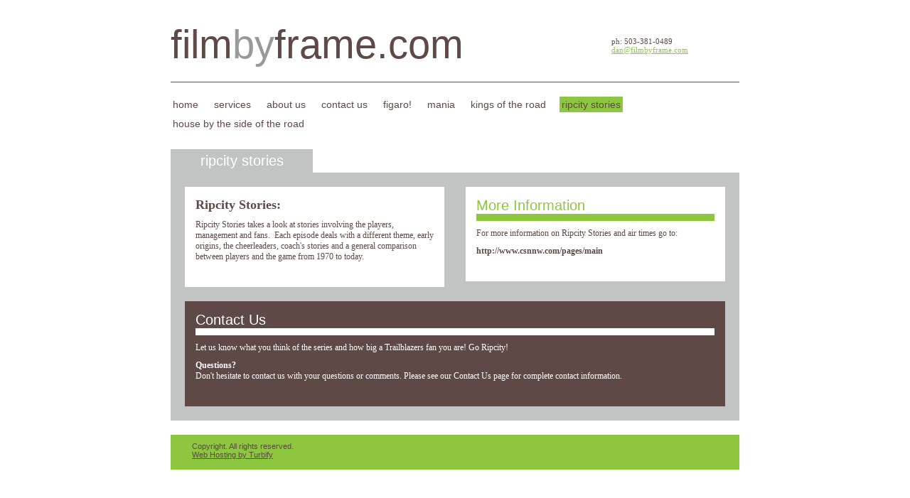

--- FILE ---
content_type: text/css
request_url: https://s.turbifycdn.com/ln/lib/smb/css/hosting/yss/v2/mc_global.195309.css
body_size: 2708
content:
html{min-height:100.02%;padding-bottom:1px;} body{font-size:100.01%;background-color:#fff;} body,div,dl,dt,dd,li,h1,h2,h3,h4,h5,h6,pre,form,fieldset,input,textarea,p,th,td{margin:0;padding:0;} fieldset,img,abbr{border:0;} h1,h2,h3,h4,h5,h6{font-size:100%;font-weight:normal;} table{border-collapse:collapse;border-spacing:0;border-color:#000;}  table td{border-color:#000;} #body{position:relative;zoom:1;} #zWrap ul,#zWrap ol{padding:0;margin:0 0 10px 40px;} #formAlertFailure ul{margin-left:15px;} #pageName,#zWrap div,#zWrap dl,#zWrap dd,#zWrap h1,#zWrap h2,#zWrap h3,#zWrap h4,#zWrap h5,#zWrap h6,#zWrap blockquote,#zWrap form,#zWrap input,#zWrap textarea,#zWrap p{margin-bottom:10px;} #mapZone div{margin-bottom:0;} #body .mceEditorContainer .editorWrap{margin-bottom:0;} #hMisc,#fMisc{min-height:3.3em;_height:3.3em;position:relative;} #navigation{word-wrap:break-word;} #navigation ul{list-style:none;margin:0;padding:0;} #navigation ul a{text-decoration:none !important;} ul#mainNav li.active a:hover{cursor:default;} #hMisc div,#fMisc div{margin:0;} #zB #mapZone{position:relative;margin:10px auto 2em auto;_margin-bottom:0;color:#333;}   #zB #mapContainer{_margin-bottom:2em;} #zC form#contactForm .defFormText{height:120px;} #zC #formButtonContainer,#zC form#contactForm{margin:10px auto 0 auto;} #zC form#contactForm .defFormText,#zC form#contactForm .defFormInput{margin:0 0 7px 0;width:100%;} #zA,#zB,#zC,#ft{padding-bottom:1px;} #ft{clear:both;position:relative;} #hd,#pageName,#zA,#zB,#zC,#ft,#fWrapper,.flexContent{overflow:hidden;_overflow:visible;_overflow-x:hidden;zoom:1;} .flexContent{_width:100%;} #zWrap .module_container {clear:both;} #zWrap ul.module_bd_container, #zWrap dl.module_bd_container{margin:30px 0 0 0;} #zWrap ul.module_bd_container li{list-style-type:none;margin:0 0 30px 0;zoom:1;} #zWrap ul.module_bd_container li ul {list-style-type:disc;} #zWrap ul.module_bd_container li ul li{list-style-type:disc;margin:0;} #zWrap ul.module_bd_container li ol li{list-style-type:decimal;margin:0; display:list-item;} #zWrap ul.module_bd_container li li{vertical-align:top;} #zWrap dl.module_bd_container dd{margin:5px 0 30px 5%;width:95% !important;} #zWrap dl.module_bd_container dl dd{margin:0 0 20px 20px;width:auto !important;} #zWrap ul.module_bd_container h3{margin:0;padding:0;border:none;background:none;} #zWrap ul.module_bd_container li.beforenafter h3{margin:0 0 10px 0;} #zWrap ul.module_bd_container blockquote{margin-left:0;padding:0;} #zWrap ul.module_bd_container blockquote blockquote{margin-left:40px;} #zWrap ul.module_bd_container p{margin-top:-5px;text-align:right;} #zWrap ul.module_bd_container div p,#zWrap ul.module_bd_container dd p{margin-top:0;text-align:left;} #zWrap .fb-like-button-container {padding-top:5px;padding-bottom:17px;} #zWrap .fb-like-button-container .fb-like-button {position:absolute;} #zWrap .fb-like-button-container .fb-like-button-overlay {position:absolute;width:100px;height:21px;z-index:10;margin:0;padding:0;} img.yssDKImg_alignLeft {margin:0 12px 12px 0;} ol li img.yssDKImg_alignLeft {margin-right:35px;} ul li img.yssDKImg_alignLeft {margin-right:20px;} img.yssDKImg_alignCenter {margin:12px auto;} img.yssDKImg_alignRight {margin:0 0 12px 12px;} .displayNone{display: none !important;} .yssDKImg_alignRight{float:right;} .yssDKImg_alignLeft{float:left;} #fBadges {clear:both;padding:15px 0;} #fBadges a {margin-right:15px;}     .yss-b { font:100% Arial,helvetica,sans-serif; border:0; padding:0; overflow:visible; cursor:pointer; }  html>body .yss-b, x:default { padding:4px 2px; background:none; } .yss-b span { float:left; position:relative; background-repeat:no-repeat; } .yss-b:hover span, .yss-b:active span, .yss-b:focus span { color:#333; } .yss-b .s1 { top:5px; left:5px; background-position:100% 100%; } .yss-b .s2 { background-position:0 100%; left:-10px; } .yss-b .s3 { top:-10px; }  .yss-b .s4 { background-position:100% 0; left:10px; *white-space:nowrap; padding:5px 10px 0 0; color:#555; margin-bottom:-4px; }  .yss-b .s4 span { float:none; position:static; background: none; }   button.btn_bg_fe {padding:0;} button.fe_submit .btn_bg_fe span.s4 { padding:5px 9px 0 0; margin-bottom:-4px; } .btn_bg_fe span { background-image: url(https://turbifycdn.com/lm/a/i/us/wh/gr/ast/d_adfe/btn_bg_fe_1.gif); } .btn_bg_fe:hover span, .btn_bg_fe:active span, .btn_bg_fe:focus span { background-image:url(https://turbifycdn.com/lm/a/i/us/wh/gr/ast/d_adfe/btn_bg_fe-h_1.gif); }  .btn_bg_calendar span {background-image: url(https://turbifycdn.com/lm/a/i/us/wh/gr/ast/d_adfe/btn_bg_calendar_1.jpg);} .btn_bg_calendar span.s4 {margin-bottom:-8px;}  .btn_bg_addOption span {background-image: url(https://turbifycdn.com/lm/a/i/us/wh/gr/ast/d_adfe/btn_bg_fe_1.gif);} .btn_bg_addOption {margin:10px 0 5px;}   .small-icon-sprite {background:url(https://turbifycdn.com/ln/us/smallbiz/gr/analytics-social.gif) no-repeat;}    #mainNav, .sub_dynamic { overflow: visible !important; position: relative; z-index: 5; zoom: 1; } #mainNav:after, .sub_dynamic:after { content: "."; display: block; height: 0; clear: both; visibility: hidden; }  .sub_static .subNav { display: none; } .sub_static .active .subNav { display: block; }  #body .navpos_east #mainNav li, #body .navpos_west #mainNav li { *float: left; *clear:left; *width:100%; }  #body .nav_hassub .subNav { zoom: 1; }   .sub_dynamic li { position: relative; zoom:1; }  .sub_dynamic li .subNav { display: none; }  .sub_dynamic li.active .subNav { top: -900em; display: block; }  .sub_dynamic li.opened .subNav, .sub_dynamic li:hover .subNav { top: 0; display: block; }  .navpos_north .sub_dynamic #mainNav li.opened .subNav, .navpos_north .sub_dynamic #mainNav li:hover .subNav { top: 2.6em; left: 0; } .navpos_north .sub_dynamic #mainNav li { float: left; } .navpos_north .sub_dynamic #mainNav .subNav li { float: none; display:block; } .navpos_north .sub_dynamic #mainNav .subNav a { display: block; float: none; zoom: 1; }  a.toggle { text-decoration: none !important; background: none !important; }  .navpos_west .sub_dynamic a.toggle, .navpos_east .sub_dynamic a.toggle { position: absolute !important; padding: 0 !important; margin: 0 !important; border: 0 !important; }  .navpos_east a.toggle { left: 0px !important; top: 3px !important; }  .navpos_west a.toggle { right: 5px !important; top: 5px !important; }  .navpos_north .sub_dynamic li.trigger a { padding-right: 20px !important; }  .navpos_north .sub_dynamic li.trigger li a { padding-right: 5px !important; }  .navpos_north li.trigger a.toggle { margin-left: -19px !important; padding-left: 0 !important; padding-right: 0 !important; border-right: 0 !important; }  .navpos_north li.trigger a.toggle:hover { background: none !important; }  .tglsty_arrow img { background: url(https://turbifycdn.com/lm/a/i/us/smbiz/sub-nav-arrow-sprite_1.png) no-repeat; } a.toggle img { width: 12px; height: 12px; vertical-align: middle; }  .navpos_north a.toggle img { margin-top: -2px; }  .navpos_north .tglclr_black .toggle img { background-position: 0 -12px; }  .navpos_west .tglclr_black .toggle img { background-position: 0 -24px; }  .navpos_east .tglclr_black .toggle img { background-position: 0 0; }  ul#mainNav li.trigger a:hover, ul#mainNav li.active .subNav a:hover { cursor: pointer; }  .sub_dynamic .subNav { position: absolute !important; width: 180px; border: 1px solid #999; background:#fff; }  .navpos_east .sub_dynamic .subNav { left: 0 !important; margin-left: -180px !important; }  .navpos_west .sub_dynamic .subNav { right: 0 !important; margin-right: -180px !important; }  .sub_dynamic .subNav li { border: 0 !important; margin: 0 !important; background: inherit; }   #navigation .subNav a, #navigation #subNav a { text-transform: none !important; } .sub_dynamic .subNav a { border: 0 !important; padding: 3px 10px !important; background: inherit; zoom: 1; display: block; }  .sub_dynamic #subNav, .navpos_north .sub_static .subNav, .navpos_east .sub_static #subNav, .navpos_west .sub_static #subNav, .sub_static .toggle { display: none !important; }  .navpos_north #subNav { clear: both; border-top: 1px solid #ccc; }  .navpos_north #subNav li { display: inline; }  .navpos_north #subNav a { padding: 7px; line-height: 2; border-width: 1px; border-color: #ccc; border-width: 0 1px 0 0; }   .navpos_east #subNav a, .navpos_west #subNav a { padding-left: 20px; line-height: 2; }  .navpos_north #mainNav a, #subNav li a {white-space:nowrap}  #mainNav li li a {white-space:normal !important;}  .navpos_west .sub_dynamic ul#mainNav li.mainNav a{padding-right: 15px}    .ico-facebook, .ico-twitter{width:16px; height:16px;} .ico-facebook{background-position:-20px -10px;} .ico-twitter{background-position:-45px -10px;}  #hMisc div.social-contact-info, #fMisc div.social-contact-info { margin:2px 0; } .contactInfoContainer .social-contact-info a { margin:0; margin-right:5px; } .contactInfoContainer .social-contact-info a img { vertical-align:middle; } .contactInfoContainer .social-contact-info .social-contact-info-lbl { margin-right:5px; vertical-align:middle; }  .contactInfoContainer .social-contact-info .social-contact-info-lbl, .contactInfoContainer .social-contact-info .social-contact-info-wrap { display:-moz-inline-stack; display:inline-block; }    .icon-wa-yahoo{background-position:-65px -46px; height:10px; width:40px;} .icon-wa-google{background-position:-20px -44px; height:14px; width:33px;}   #body .widget-layout-wrap{ overflow: hidden; } #body .widget-layout-wrap .widget-wrap{ overflow: hidden; margin-bottom: 0; } .widget-layout-wrap .split-v{ overflow: hidden; } .widget-layout-wrap .split-child-v { float: left !important; overflow: hidden; } .widget-layout-wrap .split-h .split-child-v{ float: none; } .widget-layout-wrap .split-v .split-h{ float: left; } .widget-layout-wrap .split-child-v{ margin-right: 2%; } .widget-layout-wrap .last-child{ margin: 0; }   .widget-layout-wrap .zg-div { margin: 0px 5px 5px 0px; width: 117px; } .widget-layout-wrap .zg-div-inner { border: solid 1px #000000; background-color: #ffffff; color: #666666; text-align: center; font-family: arial, helvetica; font-size: 11px; line-height: normal; } .widget-layout-wrap .zg-div a,.widget-layout-wrap .zg-div a:hover,.widget-layout-wrap .zg-div a:visited { color: #3993ff !important; background: inherit !important; text-decoration: none !important; } .widget-layout-wrap .zg-div-inner .flickr-link-text { color: #3993ff; font-weight: bold; } .widget-layout-wrap .zg-div-inner .flickr-link-text .last-letter-r { color: #ff1c92 } .widget-layout-wrap .zg-div-inner iframe { background-color: #ffffff; border-color: #ffffff; border: none; }